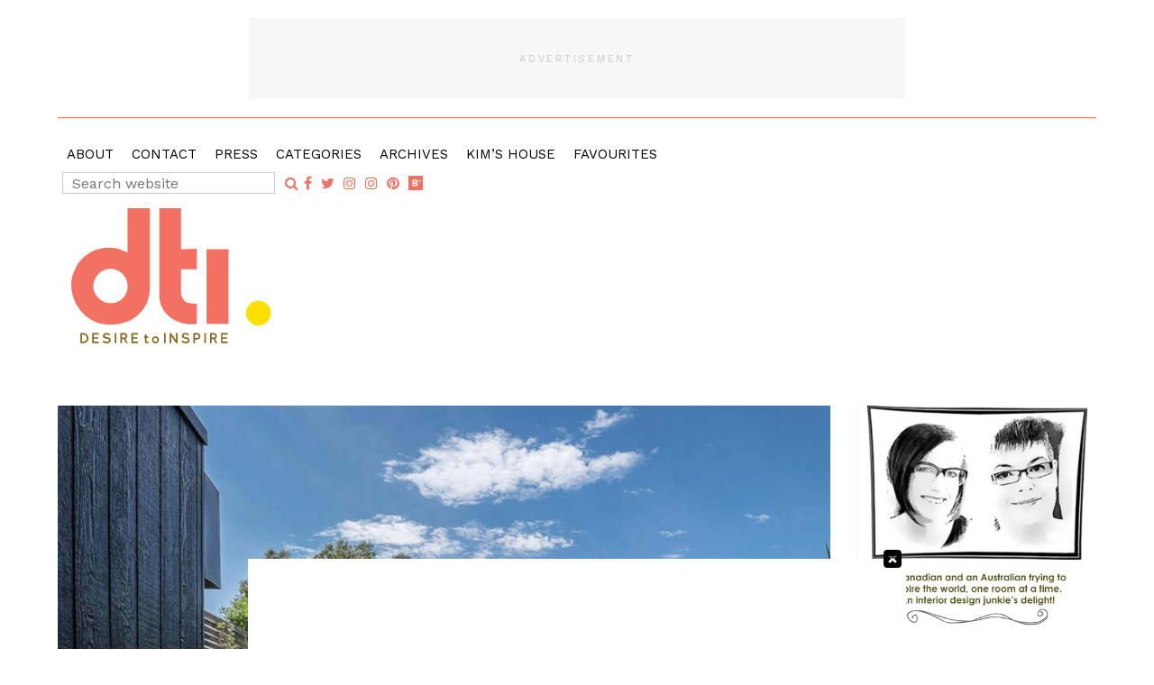

--- FILE ---
content_type: text/html; charset=UTF-8
request_url: https://www.desiretoinspire.net/2020/09/23/a-sophisticated-sun-smart-backyard-pool/
body_size: 15172
content:
<!DOCTYPE html>
<html lang="en">
<head >
<meta charset="UTF-8" />
<meta name="viewport" content="width=device-width, initial-scale=1" />
<title>A sophisticated, sun smart backyard pool</title>
<meta name='robots' content='max-image-preview:large' />

            <script data-no-defer="1" data-ezscrex="false" data-cfasync="false" data-pagespeed-no-defer data-cookieconsent="ignore">
                var ctPublicFunctions = {"_ajax_nonce":"c92fae74ec","_rest_nonce":"5f826cbda9","_ajax_url":"\/wp-admin\/admin-ajax.php","_rest_url":"https:\/\/www.desiretoinspire.net\/wp-json\/","data__cookies_type":"native","data__ajax_type":"admin_ajax","data__bot_detector_enabled":"0","data__frontend_data_log_enabled":1,"cookiePrefix":"","wprocket_detected":false,"host_url":"www.desiretoinspire.net","text__ee_click_to_select":"Click to select the whole data","text__ee_original_email":"The complete one is","text__ee_got_it":"Got it","text__ee_blocked":"Blocked","text__ee_cannot_connect":"Cannot connect","text__ee_cannot_decode":"Can not decode email. Unknown reason","text__ee_email_decoder":"CleanTalk email decoder","text__ee_wait_for_decoding":"The magic is on the way!","text__ee_decoding_process":"Please wait a few seconds while we decode the contact data."}
            </script>
        
            <script data-no-defer="1" data-ezscrex="false" data-cfasync="false" data-pagespeed-no-defer data-cookieconsent="ignore">
                var ctPublic = {"_ajax_nonce":"c92fae74ec","settings__forms__check_internal":"0","settings__forms__check_external":"0","settings__forms__force_protection":0,"settings__forms__search_test":"1","settings__forms__wc_add_to_cart":"0","settings__data__bot_detector_enabled":"0","settings__sfw__anti_crawler":0,"blog_home":"https:\/\/www.desiretoinspire.net\/","pixel__setting":"0","pixel__enabled":false,"pixel__url":null,"data__email_check_before_post":"1","data__email_check_exist_post":"0","data__cookies_type":"native","data__key_is_ok":true,"data__visible_fields_required":true,"wl_brandname":"Anti-Spam by CleanTalk","wl_brandname_short":"CleanTalk","ct_checkjs_key":682206692,"emailEncoderPassKey":"c996551073030ee39ecb2c2f1d22799a","bot_detector_forms_excluded":"W10=","advancedCacheExists":false,"varnishCacheExists":false,"wc_ajax_add_to_cart":false}
            </script>
        
		<link rel="shortcut icon" type="image/x-icon" href="https://www.desiretoinspire.net/wp-content/themes/desiretoinspire/images/favicons/favicon.ico" />
		<link rel="apple-touch-icon" sizes="57x57" href="https://www.desiretoinspire.net/wp-content/themes/desiretoinspire/images/favicons/apple-icon-57x57.png">
		<link rel="apple-touch-icon" sizes="60x60" href="https://www.desiretoinspire.net/wp-content/themes/desiretoinspire/images/favicons/apple-icon-60x60.png">
		<link rel="apple-touch-icon" sizes="72x72" href="https://www.desiretoinspire.net/wp-content/themes/desiretoinspire/images/favicons/apple-icon-72x72.png">
		<link rel="apple-touch-icon" sizes="76x76" href="https://www.desiretoinspire.net/wp-content/themes/desiretoinspire/images/favicons/apple-icon-76x76.png">
		<link rel="apple-touch-icon" sizes="114x114" href="https://www.desiretoinspire.net/wp-content/themes/desiretoinspire/images/favicons/apple-icon-114x114.png">
		<link rel="apple-touch-icon" sizes="120x120" href="https://www.desiretoinspire.net/wp-content/themes/desiretoinspire/images/favicons/apple-icon-120x120.png">
		<link rel="apple-touch-icon" sizes="144x144" href="https://www.desiretoinspire.net/wp-content/themes/desiretoinspire/images/favicons/apple-icon-144x144.png">
		<link rel="apple-touch-icon" sizes="152x152" href="https://www.desiretoinspire.net/wp-content/themes/desiretoinspire/images/favicons/apple-icon-152x152.png">
		<link rel="apple-touch-icon" sizes="180x180" href="https://www.desiretoinspire.net/wp-content/themes/desiretoinspire/images/favicons/apple-icon-180x180.png">
		<link rel="icon" type="image/png" sizes="192x192"  href="https://www.desiretoinspire.net/wp-content/themes/desiretoinspire/images/favicons/android-icon-192x192.png">
		<link rel="icon" type="image/png" sizes="32x32" href="https://www.desiretoinspire.net/wp-content/themes/desiretoinspire/images/favicons/favicon-32x32.png">
		<link rel="icon" type="image/png" sizes="96x96" href="https://www.desiretoinspire.net/wp-content/themes/desiretoinspire/images/favicons/favicon-96x96.png">
		<link rel="icon" type="image/png" sizes="16x16" href="https://www.desiretoinspire.net/wp-content/themes/desiretoinspire/images/favicons/favicon-16x16.png">
		<meta name="msapplication-TileImage" content="https://www.desiretoinspire.net/wp-content/themes/desiretoinspire/images/favicons/ms-icon-144x144.png">
		<meta name="msapplication-TileColor" content="#ffffff">
		<meta name="theme-color" content="#ffffff">
	<link rel='dns-prefetch' href='//cdnjs.cloudflare.com' />
<link rel='dns-prefetch' href='//maxcdn.bootstrapcdn.com' />
<link rel='dns-prefetch' href='//fonts.googleapis.com' />
<link rel="alternate" type="application/rss+xml" title="Desire To Inspire &raquo; Feed" href="https://www.desiretoinspire.net/feed/" />
<link rel="alternate" type="application/rss+xml" title="Desire To Inspire &raquo; Comments Feed" href="https://www.desiretoinspire.net/comments/feed/" />
<link rel="alternate" title="oEmbed (JSON)" type="application/json+oembed" href="https://www.desiretoinspire.net/wp-json/oembed/1.0/embed?url=https%3A%2F%2Fwww.desiretoinspire.net%2F2020%2F09%2F23%2Fa-sophisticated-sun-smart-backyard-pool%2F" />
<link rel="alternate" title="oEmbed (XML)" type="text/xml+oembed" href="https://www.desiretoinspire.net/wp-json/oembed/1.0/embed?url=https%3A%2F%2Fwww.desiretoinspire.net%2F2020%2F09%2F23%2Fa-sophisticated-sun-smart-backyard-pool%2F&#038;format=xml" />
<link rel="canonical" href="https://www.desiretoinspire.net/2020/09/23/a-sophisticated-sun-smart-backyard-pool/" />
<style id='wp-img-auto-sizes-contain-inline-css' type='text/css'>
img:is([sizes=auto i],[sizes^="auto," i]){contain-intrinsic-size:3000px 1500px}
/*# sourceURL=wp-img-auto-sizes-contain-inline-css */
</style>
<link rel='stylesheet' id='jbd-starter-theme-css' href='https://www.desiretoinspire.net/wp-content/themes/desiretoinspire/style.css?ver=1520604897' type='text/css' media='all' />
<style id='wp-emoji-styles-inline-css' type='text/css'>

	img.wp-smiley, img.emoji {
		display: inline !important;
		border: none !important;
		box-shadow: none !important;
		height: 1em !important;
		width: 1em !important;
		margin: 0 0.07em !important;
		vertical-align: -0.1em !important;
		background: none !important;
		padding: 0 !important;
	}
/*# sourceURL=wp-emoji-styles-inline-css */
</style>
<style id='wp-block-library-inline-css' type='text/css'>
:root{--wp-block-synced-color:#7a00df;--wp-block-synced-color--rgb:122,0,223;--wp-bound-block-color:var(--wp-block-synced-color);--wp-editor-canvas-background:#ddd;--wp-admin-theme-color:#007cba;--wp-admin-theme-color--rgb:0,124,186;--wp-admin-theme-color-darker-10:#006ba1;--wp-admin-theme-color-darker-10--rgb:0,107,160.5;--wp-admin-theme-color-darker-20:#005a87;--wp-admin-theme-color-darker-20--rgb:0,90,135;--wp-admin-border-width-focus:2px}@media (min-resolution:192dpi){:root{--wp-admin-border-width-focus:1.5px}}.wp-element-button{cursor:pointer}:root .has-very-light-gray-background-color{background-color:#eee}:root .has-very-dark-gray-background-color{background-color:#313131}:root .has-very-light-gray-color{color:#eee}:root .has-very-dark-gray-color{color:#313131}:root .has-vivid-green-cyan-to-vivid-cyan-blue-gradient-background{background:linear-gradient(135deg,#00d084,#0693e3)}:root .has-purple-crush-gradient-background{background:linear-gradient(135deg,#34e2e4,#4721fb 50%,#ab1dfe)}:root .has-hazy-dawn-gradient-background{background:linear-gradient(135deg,#faaca8,#dad0ec)}:root .has-subdued-olive-gradient-background{background:linear-gradient(135deg,#fafae1,#67a671)}:root .has-atomic-cream-gradient-background{background:linear-gradient(135deg,#fdd79a,#004a59)}:root .has-nightshade-gradient-background{background:linear-gradient(135deg,#330968,#31cdcf)}:root .has-midnight-gradient-background{background:linear-gradient(135deg,#020381,#2874fc)}:root{--wp--preset--font-size--normal:16px;--wp--preset--font-size--huge:42px}.has-regular-font-size{font-size:1em}.has-larger-font-size{font-size:2.625em}.has-normal-font-size{font-size:var(--wp--preset--font-size--normal)}.has-huge-font-size{font-size:var(--wp--preset--font-size--huge)}.has-text-align-center{text-align:center}.has-text-align-left{text-align:left}.has-text-align-right{text-align:right}.has-fit-text{white-space:nowrap!important}#end-resizable-editor-section{display:none}.aligncenter{clear:both}.items-justified-left{justify-content:flex-start}.items-justified-center{justify-content:center}.items-justified-right{justify-content:flex-end}.items-justified-space-between{justify-content:space-between}.screen-reader-text{border:0;clip-path:inset(50%);height:1px;margin:-1px;overflow:hidden;padding:0;position:absolute;width:1px;word-wrap:normal!important}.screen-reader-text:focus{background-color:#ddd;clip-path:none;color:#444;display:block;font-size:1em;height:auto;left:5px;line-height:normal;padding:15px 23px 14px;text-decoration:none;top:5px;width:auto;z-index:100000}html :where(.has-border-color){border-style:solid}html :where([style*=border-top-color]){border-top-style:solid}html :where([style*=border-right-color]){border-right-style:solid}html :where([style*=border-bottom-color]){border-bottom-style:solid}html :where([style*=border-left-color]){border-left-style:solid}html :where([style*=border-width]){border-style:solid}html :where([style*=border-top-width]){border-top-style:solid}html :where([style*=border-right-width]){border-right-style:solid}html :where([style*=border-bottom-width]){border-bottom-style:solid}html :where([style*=border-left-width]){border-left-style:solid}html :where(img[class*=wp-image-]){height:auto;max-width:100%}:where(figure){margin:0 0 1em}html :where(.is-position-sticky){--wp-admin--admin-bar--position-offset:var(--wp-admin--admin-bar--height,0px)}@media screen and (max-width:600px){html :where(.is-position-sticky){--wp-admin--admin-bar--position-offset:0px}}

/*# sourceURL=wp-block-library-inline-css */
</style><style id='wp-block-gallery-inline-css' type='text/css'>
.blocks-gallery-grid:not(.has-nested-images),.wp-block-gallery:not(.has-nested-images){display:flex;flex-wrap:wrap;list-style-type:none;margin:0;padding:0}.blocks-gallery-grid:not(.has-nested-images) .blocks-gallery-image,.blocks-gallery-grid:not(.has-nested-images) .blocks-gallery-item,.wp-block-gallery:not(.has-nested-images) .blocks-gallery-image,.wp-block-gallery:not(.has-nested-images) .blocks-gallery-item{display:flex;flex-direction:column;flex-grow:1;justify-content:center;margin:0 1em 1em 0;position:relative;width:calc(50% - 1em)}.blocks-gallery-grid:not(.has-nested-images) .blocks-gallery-image:nth-of-type(2n),.blocks-gallery-grid:not(.has-nested-images) .blocks-gallery-item:nth-of-type(2n),.wp-block-gallery:not(.has-nested-images) .blocks-gallery-image:nth-of-type(2n),.wp-block-gallery:not(.has-nested-images) .blocks-gallery-item:nth-of-type(2n){margin-right:0}.blocks-gallery-grid:not(.has-nested-images) .blocks-gallery-image figure,.blocks-gallery-grid:not(.has-nested-images) .blocks-gallery-item figure,.wp-block-gallery:not(.has-nested-images) .blocks-gallery-image figure,.wp-block-gallery:not(.has-nested-images) .blocks-gallery-item figure{align-items:flex-end;display:flex;height:100%;justify-content:flex-start;margin:0}.blocks-gallery-grid:not(.has-nested-images) .blocks-gallery-image img,.blocks-gallery-grid:not(.has-nested-images) .blocks-gallery-item img,.wp-block-gallery:not(.has-nested-images) .blocks-gallery-image img,.wp-block-gallery:not(.has-nested-images) .blocks-gallery-item img{display:block;height:auto;max-width:100%;width:auto}.blocks-gallery-grid:not(.has-nested-images) .blocks-gallery-image figcaption,.blocks-gallery-grid:not(.has-nested-images) .blocks-gallery-item figcaption,.wp-block-gallery:not(.has-nested-images) .blocks-gallery-image figcaption,.wp-block-gallery:not(.has-nested-images) .blocks-gallery-item figcaption{background:linear-gradient(0deg,#000000b3,#0000004d 70%,#0000);bottom:0;box-sizing:border-box;color:#fff;font-size:.8em;margin:0;max-height:100%;overflow:auto;padding:3em .77em .7em;position:absolute;text-align:center;width:100%;z-index:2}.blocks-gallery-grid:not(.has-nested-images) .blocks-gallery-image figcaption img,.blocks-gallery-grid:not(.has-nested-images) .blocks-gallery-item figcaption img,.wp-block-gallery:not(.has-nested-images) .blocks-gallery-image figcaption img,.wp-block-gallery:not(.has-nested-images) .blocks-gallery-item figcaption img{display:inline}.blocks-gallery-grid:not(.has-nested-images) figcaption,.wp-block-gallery:not(.has-nested-images) figcaption{flex-grow:1}.blocks-gallery-grid:not(.has-nested-images).is-cropped .blocks-gallery-image a,.blocks-gallery-grid:not(.has-nested-images).is-cropped .blocks-gallery-image img,.blocks-gallery-grid:not(.has-nested-images).is-cropped .blocks-gallery-item a,.blocks-gallery-grid:not(.has-nested-images).is-cropped .blocks-gallery-item img,.wp-block-gallery:not(.has-nested-images).is-cropped .blocks-gallery-image a,.wp-block-gallery:not(.has-nested-images).is-cropped .blocks-gallery-image img,.wp-block-gallery:not(.has-nested-images).is-cropped .blocks-gallery-item a,.wp-block-gallery:not(.has-nested-images).is-cropped .blocks-gallery-item img{flex:1;height:100%;object-fit:cover;width:100%}.blocks-gallery-grid:not(.has-nested-images).columns-1 .blocks-gallery-image,.blocks-gallery-grid:not(.has-nested-images).columns-1 .blocks-gallery-item,.wp-block-gallery:not(.has-nested-images).columns-1 .blocks-gallery-image,.wp-block-gallery:not(.has-nested-images).columns-1 .blocks-gallery-item{margin-right:0;width:100%}@media (min-width:600px){.blocks-gallery-grid:not(.has-nested-images).columns-3 .blocks-gallery-image,.blocks-gallery-grid:not(.has-nested-images).columns-3 .blocks-gallery-item,.wp-block-gallery:not(.has-nested-images).columns-3 .blocks-gallery-image,.wp-block-gallery:not(.has-nested-images).columns-3 .blocks-gallery-item{margin-right:1em;width:calc(33.33333% - .66667em)}.blocks-gallery-grid:not(.has-nested-images).columns-4 .blocks-gallery-image,.blocks-gallery-grid:not(.has-nested-images).columns-4 .blocks-gallery-item,.wp-block-gallery:not(.has-nested-images).columns-4 .blocks-gallery-image,.wp-block-gallery:not(.has-nested-images).columns-4 .blocks-gallery-item{margin-right:1em;width:calc(25% - .75em)}.blocks-gallery-grid:not(.has-nested-images).columns-5 .blocks-gallery-image,.blocks-gallery-grid:not(.has-nested-images).columns-5 .blocks-gallery-item,.wp-block-gallery:not(.has-nested-images).columns-5 .blocks-gallery-image,.wp-block-gallery:not(.has-nested-images).columns-5 .blocks-gallery-item{margin-right:1em;width:calc(20% - .8em)}.blocks-gallery-grid:not(.has-nested-images).columns-6 .blocks-gallery-image,.blocks-gallery-grid:not(.has-nested-images).columns-6 .blocks-gallery-item,.wp-block-gallery:not(.has-nested-images).columns-6 .blocks-gallery-image,.wp-block-gallery:not(.has-nested-images).columns-6 .blocks-gallery-item{margin-right:1em;width:calc(16.66667% - .83333em)}.blocks-gallery-grid:not(.has-nested-images).columns-7 .blocks-gallery-image,.blocks-gallery-grid:not(.has-nested-images).columns-7 .blocks-gallery-item,.wp-block-gallery:not(.has-nested-images).columns-7 .blocks-gallery-image,.wp-block-gallery:not(.has-nested-images).columns-7 .blocks-gallery-item{margin-right:1em;width:calc(14.28571% - .85714em)}.blocks-gallery-grid:not(.has-nested-images).columns-8 .blocks-gallery-image,.blocks-gallery-grid:not(.has-nested-images).columns-8 .blocks-gallery-item,.wp-block-gallery:not(.has-nested-images).columns-8 .blocks-gallery-image,.wp-block-gallery:not(.has-nested-images).columns-8 .blocks-gallery-item{margin-right:1em;width:calc(12.5% - .875em)}.blocks-gallery-grid:not(.has-nested-images).columns-1 .blocks-gallery-image:nth-of-type(1n),.blocks-gallery-grid:not(.has-nested-images).columns-1 .blocks-gallery-item:nth-of-type(1n),.blocks-gallery-grid:not(.has-nested-images).columns-2 .blocks-gallery-image:nth-of-type(2n),.blocks-gallery-grid:not(.has-nested-images).columns-2 .blocks-gallery-item:nth-of-type(2n),.blocks-gallery-grid:not(.has-nested-images).columns-3 .blocks-gallery-image:nth-of-type(3n),.blocks-gallery-grid:not(.has-nested-images).columns-3 .blocks-gallery-item:nth-of-type(3n),.blocks-gallery-grid:not(.has-nested-images).columns-4 .blocks-gallery-image:nth-of-type(4n),.blocks-gallery-grid:not(.has-nested-images).columns-4 .blocks-gallery-item:nth-of-type(4n),.blocks-gallery-grid:not(.has-nested-images).columns-5 .blocks-gallery-image:nth-of-type(5n),.blocks-gallery-grid:not(.has-nested-images).columns-5 .blocks-gallery-item:nth-of-type(5n),.blocks-gallery-grid:not(.has-nested-images).columns-6 .blocks-gallery-image:nth-of-type(6n),.blocks-gallery-grid:not(.has-nested-images).columns-6 .blocks-gallery-item:nth-of-type(6n),.blocks-gallery-grid:not(.has-nested-images).columns-7 .blocks-gallery-image:nth-of-type(7n),.blocks-gallery-grid:not(.has-nested-images).columns-7 .blocks-gallery-item:nth-of-type(7n),.blocks-gallery-grid:not(.has-nested-images).columns-8 .blocks-gallery-image:nth-of-type(8n),.blocks-gallery-grid:not(.has-nested-images).columns-8 .blocks-gallery-item:nth-of-type(8n),.wp-block-gallery:not(.has-nested-images).columns-1 .blocks-gallery-image:nth-of-type(1n),.wp-block-gallery:not(.has-nested-images).columns-1 .blocks-gallery-item:nth-of-type(1n),.wp-block-gallery:not(.has-nested-images).columns-2 .blocks-gallery-image:nth-of-type(2n),.wp-block-gallery:not(.has-nested-images).columns-2 .blocks-gallery-item:nth-of-type(2n),.wp-block-gallery:not(.has-nested-images).columns-3 .blocks-gallery-image:nth-of-type(3n),.wp-block-gallery:not(.has-nested-images).columns-3 .blocks-gallery-item:nth-of-type(3n),.wp-block-gallery:not(.has-nested-images).columns-4 .blocks-gallery-image:nth-of-type(4n),.wp-block-gallery:not(.has-nested-images).columns-4 .blocks-gallery-item:nth-of-type(4n),.wp-block-gallery:not(.has-nested-images).columns-5 .blocks-gallery-image:nth-of-type(5n),.wp-block-gallery:not(.has-nested-images).columns-5 .blocks-gallery-item:nth-of-type(5n),.wp-block-gallery:not(.has-nested-images).columns-6 .blocks-gallery-image:nth-of-type(6n),.wp-block-gallery:not(.has-nested-images).columns-6 .blocks-gallery-item:nth-of-type(6n),.wp-block-gallery:not(.has-nested-images).columns-7 .blocks-gallery-image:nth-of-type(7n),.wp-block-gallery:not(.has-nested-images).columns-7 .blocks-gallery-item:nth-of-type(7n),.wp-block-gallery:not(.has-nested-images).columns-8 .blocks-gallery-image:nth-of-type(8n),.wp-block-gallery:not(.has-nested-images).columns-8 .blocks-gallery-item:nth-of-type(8n){margin-right:0}}.blocks-gallery-grid:not(.has-nested-images) .blocks-gallery-image:last-child,.blocks-gallery-grid:not(.has-nested-images) .blocks-gallery-item:last-child,.wp-block-gallery:not(.has-nested-images) .blocks-gallery-image:last-child,.wp-block-gallery:not(.has-nested-images) .blocks-gallery-item:last-child{margin-right:0}.blocks-gallery-grid:not(.has-nested-images).alignleft,.blocks-gallery-grid:not(.has-nested-images).alignright,.wp-block-gallery:not(.has-nested-images).alignleft,.wp-block-gallery:not(.has-nested-images).alignright{max-width:420px;width:100%}.blocks-gallery-grid:not(.has-nested-images).aligncenter .blocks-gallery-item figure,.wp-block-gallery:not(.has-nested-images).aligncenter .blocks-gallery-item figure{justify-content:center}.wp-block-gallery:not(.is-cropped) .blocks-gallery-item{align-self:flex-start}figure.wp-block-gallery.has-nested-images{align-items:normal}.wp-block-gallery.has-nested-images figure.wp-block-image:not(#individual-image){margin:0;width:calc(50% - var(--wp--style--unstable-gallery-gap, 16px)/2)}.wp-block-gallery.has-nested-images figure.wp-block-image{box-sizing:border-box;display:flex;flex-direction:column;flex-grow:1;justify-content:center;max-width:100%;position:relative}.wp-block-gallery.has-nested-images figure.wp-block-image>a,.wp-block-gallery.has-nested-images figure.wp-block-image>div{flex-direction:column;flex-grow:1;margin:0}.wp-block-gallery.has-nested-images figure.wp-block-image img{display:block;height:auto;max-width:100%!important;width:auto}.wp-block-gallery.has-nested-images figure.wp-block-image figcaption,.wp-block-gallery.has-nested-images figure.wp-block-image:has(figcaption):before{bottom:0;left:0;max-height:100%;position:absolute;right:0}.wp-block-gallery.has-nested-images figure.wp-block-image:has(figcaption):before{backdrop-filter:blur(3px);content:"";height:100%;-webkit-mask-image:linear-gradient(0deg,#000 20%,#0000);mask-image:linear-gradient(0deg,#000 20%,#0000);max-height:40%;pointer-events:none}.wp-block-gallery.has-nested-images figure.wp-block-image figcaption{box-sizing:border-box;color:#fff;font-size:13px;margin:0;overflow:auto;padding:1em;text-align:center;text-shadow:0 0 1.5px #000}.wp-block-gallery.has-nested-images figure.wp-block-image figcaption::-webkit-scrollbar{height:12px;width:12px}.wp-block-gallery.has-nested-images figure.wp-block-image figcaption::-webkit-scrollbar-track{background-color:initial}.wp-block-gallery.has-nested-images figure.wp-block-image figcaption::-webkit-scrollbar-thumb{background-clip:padding-box;background-color:initial;border:3px solid #0000;border-radius:8px}.wp-block-gallery.has-nested-images figure.wp-block-image figcaption:focus-within::-webkit-scrollbar-thumb,.wp-block-gallery.has-nested-images figure.wp-block-image figcaption:focus::-webkit-scrollbar-thumb,.wp-block-gallery.has-nested-images figure.wp-block-image figcaption:hover::-webkit-scrollbar-thumb{background-color:#fffc}.wp-block-gallery.has-nested-images figure.wp-block-image figcaption{scrollbar-color:#0000 #0000;scrollbar-gutter:stable both-edges;scrollbar-width:thin}.wp-block-gallery.has-nested-images figure.wp-block-image figcaption:focus,.wp-block-gallery.has-nested-images figure.wp-block-image figcaption:focus-within,.wp-block-gallery.has-nested-images figure.wp-block-image figcaption:hover{scrollbar-color:#fffc #0000}.wp-block-gallery.has-nested-images figure.wp-block-image figcaption{will-change:transform}@media (hover:none){.wp-block-gallery.has-nested-images figure.wp-block-image figcaption{scrollbar-color:#fffc #0000}}.wp-block-gallery.has-nested-images figure.wp-block-image figcaption{background:linear-gradient(0deg,#0006,#0000)}.wp-block-gallery.has-nested-images figure.wp-block-image figcaption img{display:inline}.wp-block-gallery.has-nested-images figure.wp-block-image figcaption a{color:inherit}.wp-block-gallery.has-nested-images figure.wp-block-image.has-custom-border img{box-sizing:border-box}.wp-block-gallery.has-nested-images figure.wp-block-image.has-custom-border>a,.wp-block-gallery.has-nested-images figure.wp-block-image.has-custom-border>div,.wp-block-gallery.has-nested-images figure.wp-block-image.is-style-rounded>a,.wp-block-gallery.has-nested-images figure.wp-block-image.is-style-rounded>div{flex:1 1 auto}.wp-block-gallery.has-nested-images figure.wp-block-image.has-custom-border figcaption,.wp-block-gallery.has-nested-images figure.wp-block-image.is-style-rounded figcaption{background:none;color:inherit;flex:initial;margin:0;padding:10px 10px 9px;position:relative;text-shadow:none}.wp-block-gallery.has-nested-images figure.wp-block-image.has-custom-border:before,.wp-block-gallery.has-nested-images figure.wp-block-image.is-style-rounded:before{content:none}.wp-block-gallery.has-nested-images figcaption{flex-basis:100%;flex-grow:1;text-align:center}.wp-block-gallery.has-nested-images:not(.is-cropped) figure.wp-block-image:not(#individual-image){margin-bottom:auto;margin-top:0}.wp-block-gallery.has-nested-images.is-cropped figure.wp-block-image:not(#individual-image){align-self:inherit}.wp-block-gallery.has-nested-images.is-cropped figure.wp-block-image:not(#individual-image)>a,.wp-block-gallery.has-nested-images.is-cropped figure.wp-block-image:not(#individual-image)>div:not(.components-drop-zone){display:flex}.wp-block-gallery.has-nested-images.is-cropped figure.wp-block-image:not(#individual-image) a,.wp-block-gallery.has-nested-images.is-cropped figure.wp-block-image:not(#individual-image) img{flex:1 0 0%;height:100%;object-fit:cover;width:100%}.wp-block-gallery.has-nested-images.columns-1 figure.wp-block-image:not(#individual-image){width:100%}@media (min-width:600px){.wp-block-gallery.has-nested-images.columns-3 figure.wp-block-image:not(#individual-image){width:calc(33.33333% - var(--wp--style--unstable-gallery-gap, 16px)*.66667)}.wp-block-gallery.has-nested-images.columns-4 figure.wp-block-image:not(#individual-image){width:calc(25% - var(--wp--style--unstable-gallery-gap, 16px)*.75)}.wp-block-gallery.has-nested-images.columns-5 figure.wp-block-image:not(#individual-image){width:calc(20% - var(--wp--style--unstable-gallery-gap, 16px)*.8)}.wp-block-gallery.has-nested-images.columns-6 figure.wp-block-image:not(#individual-image){width:calc(16.66667% - var(--wp--style--unstable-gallery-gap, 16px)*.83333)}.wp-block-gallery.has-nested-images.columns-7 figure.wp-block-image:not(#individual-image){width:calc(14.28571% - var(--wp--style--unstable-gallery-gap, 16px)*.85714)}.wp-block-gallery.has-nested-images.columns-8 figure.wp-block-image:not(#individual-image){width:calc(12.5% - var(--wp--style--unstable-gallery-gap, 16px)*.875)}.wp-block-gallery.has-nested-images.columns-default figure.wp-block-image:not(#individual-image){width:calc(33.33% - var(--wp--style--unstable-gallery-gap, 16px)*.66667)}.wp-block-gallery.has-nested-images.columns-default figure.wp-block-image:not(#individual-image):first-child:nth-last-child(2),.wp-block-gallery.has-nested-images.columns-default figure.wp-block-image:not(#individual-image):first-child:nth-last-child(2)~figure.wp-block-image:not(#individual-image){width:calc(50% - var(--wp--style--unstable-gallery-gap, 16px)*.5)}.wp-block-gallery.has-nested-images.columns-default figure.wp-block-image:not(#individual-image):first-child:last-child{width:100%}}.wp-block-gallery.has-nested-images.alignleft,.wp-block-gallery.has-nested-images.alignright{max-width:420px;width:100%}.wp-block-gallery.has-nested-images.aligncenter{justify-content:center}
/*# sourceURL=https://www.desiretoinspire.net/wp-includes/blocks/gallery/style.min.css */
</style>
<style id='global-styles-inline-css' type='text/css'>
:root{--wp--preset--aspect-ratio--square: 1;--wp--preset--aspect-ratio--4-3: 4/3;--wp--preset--aspect-ratio--3-4: 3/4;--wp--preset--aspect-ratio--3-2: 3/2;--wp--preset--aspect-ratio--2-3: 2/3;--wp--preset--aspect-ratio--16-9: 16/9;--wp--preset--aspect-ratio--9-16: 9/16;--wp--preset--color--black: #000000;--wp--preset--color--cyan-bluish-gray: #abb8c3;--wp--preset--color--white: #ffffff;--wp--preset--color--pale-pink: #f78da7;--wp--preset--color--vivid-red: #cf2e2e;--wp--preset--color--luminous-vivid-orange: #ff6900;--wp--preset--color--luminous-vivid-amber: #fcb900;--wp--preset--color--light-green-cyan: #7bdcb5;--wp--preset--color--vivid-green-cyan: #00d084;--wp--preset--color--pale-cyan-blue: #8ed1fc;--wp--preset--color--vivid-cyan-blue: #0693e3;--wp--preset--color--vivid-purple: #9b51e0;--wp--preset--gradient--vivid-cyan-blue-to-vivid-purple: linear-gradient(135deg,rgb(6,147,227) 0%,rgb(155,81,224) 100%);--wp--preset--gradient--light-green-cyan-to-vivid-green-cyan: linear-gradient(135deg,rgb(122,220,180) 0%,rgb(0,208,130) 100%);--wp--preset--gradient--luminous-vivid-amber-to-luminous-vivid-orange: linear-gradient(135deg,rgb(252,185,0) 0%,rgb(255,105,0) 100%);--wp--preset--gradient--luminous-vivid-orange-to-vivid-red: linear-gradient(135deg,rgb(255,105,0) 0%,rgb(207,46,46) 100%);--wp--preset--gradient--very-light-gray-to-cyan-bluish-gray: linear-gradient(135deg,rgb(238,238,238) 0%,rgb(169,184,195) 100%);--wp--preset--gradient--cool-to-warm-spectrum: linear-gradient(135deg,rgb(74,234,220) 0%,rgb(151,120,209) 20%,rgb(207,42,186) 40%,rgb(238,44,130) 60%,rgb(251,105,98) 80%,rgb(254,248,76) 100%);--wp--preset--gradient--blush-light-purple: linear-gradient(135deg,rgb(255,206,236) 0%,rgb(152,150,240) 100%);--wp--preset--gradient--blush-bordeaux: linear-gradient(135deg,rgb(254,205,165) 0%,rgb(254,45,45) 50%,rgb(107,0,62) 100%);--wp--preset--gradient--luminous-dusk: linear-gradient(135deg,rgb(255,203,112) 0%,rgb(199,81,192) 50%,rgb(65,88,208) 100%);--wp--preset--gradient--pale-ocean: linear-gradient(135deg,rgb(255,245,203) 0%,rgb(182,227,212) 50%,rgb(51,167,181) 100%);--wp--preset--gradient--electric-grass: linear-gradient(135deg,rgb(202,248,128) 0%,rgb(113,206,126) 100%);--wp--preset--gradient--midnight: linear-gradient(135deg,rgb(2,3,129) 0%,rgb(40,116,252) 100%);--wp--preset--font-size--small: 13px;--wp--preset--font-size--medium: 20px;--wp--preset--font-size--large: 36px;--wp--preset--font-size--x-large: 42px;--wp--preset--spacing--20: 0.44rem;--wp--preset--spacing--30: 0.67rem;--wp--preset--spacing--40: 1rem;--wp--preset--spacing--50: 1.5rem;--wp--preset--spacing--60: 2.25rem;--wp--preset--spacing--70: 3.38rem;--wp--preset--spacing--80: 5.06rem;--wp--preset--shadow--natural: 6px 6px 9px rgba(0, 0, 0, 0.2);--wp--preset--shadow--deep: 12px 12px 50px rgba(0, 0, 0, 0.4);--wp--preset--shadow--sharp: 6px 6px 0px rgba(0, 0, 0, 0.2);--wp--preset--shadow--outlined: 6px 6px 0px -3px rgb(255, 255, 255), 6px 6px rgb(0, 0, 0);--wp--preset--shadow--crisp: 6px 6px 0px rgb(0, 0, 0);}:where(.is-layout-flex){gap: 0.5em;}:where(.is-layout-grid){gap: 0.5em;}body .is-layout-flex{display: flex;}.is-layout-flex{flex-wrap: wrap;align-items: center;}.is-layout-flex > :is(*, div){margin: 0;}body .is-layout-grid{display: grid;}.is-layout-grid > :is(*, div){margin: 0;}:where(.wp-block-columns.is-layout-flex){gap: 2em;}:where(.wp-block-columns.is-layout-grid){gap: 2em;}:where(.wp-block-post-template.is-layout-flex){gap: 1.25em;}:where(.wp-block-post-template.is-layout-grid){gap: 1.25em;}.has-black-color{color: var(--wp--preset--color--black) !important;}.has-cyan-bluish-gray-color{color: var(--wp--preset--color--cyan-bluish-gray) !important;}.has-white-color{color: var(--wp--preset--color--white) !important;}.has-pale-pink-color{color: var(--wp--preset--color--pale-pink) !important;}.has-vivid-red-color{color: var(--wp--preset--color--vivid-red) !important;}.has-luminous-vivid-orange-color{color: var(--wp--preset--color--luminous-vivid-orange) !important;}.has-luminous-vivid-amber-color{color: var(--wp--preset--color--luminous-vivid-amber) !important;}.has-light-green-cyan-color{color: var(--wp--preset--color--light-green-cyan) !important;}.has-vivid-green-cyan-color{color: var(--wp--preset--color--vivid-green-cyan) !important;}.has-pale-cyan-blue-color{color: var(--wp--preset--color--pale-cyan-blue) !important;}.has-vivid-cyan-blue-color{color: var(--wp--preset--color--vivid-cyan-blue) !important;}.has-vivid-purple-color{color: var(--wp--preset--color--vivid-purple) !important;}.has-black-background-color{background-color: var(--wp--preset--color--black) !important;}.has-cyan-bluish-gray-background-color{background-color: var(--wp--preset--color--cyan-bluish-gray) !important;}.has-white-background-color{background-color: var(--wp--preset--color--white) !important;}.has-pale-pink-background-color{background-color: var(--wp--preset--color--pale-pink) !important;}.has-vivid-red-background-color{background-color: var(--wp--preset--color--vivid-red) !important;}.has-luminous-vivid-orange-background-color{background-color: var(--wp--preset--color--luminous-vivid-orange) !important;}.has-luminous-vivid-amber-background-color{background-color: var(--wp--preset--color--luminous-vivid-amber) !important;}.has-light-green-cyan-background-color{background-color: var(--wp--preset--color--light-green-cyan) !important;}.has-vivid-green-cyan-background-color{background-color: var(--wp--preset--color--vivid-green-cyan) !important;}.has-pale-cyan-blue-background-color{background-color: var(--wp--preset--color--pale-cyan-blue) !important;}.has-vivid-cyan-blue-background-color{background-color: var(--wp--preset--color--vivid-cyan-blue) !important;}.has-vivid-purple-background-color{background-color: var(--wp--preset--color--vivid-purple) !important;}.has-black-border-color{border-color: var(--wp--preset--color--black) !important;}.has-cyan-bluish-gray-border-color{border-color: var(--wp--preset--color--cyan-bluish-gray) !important;}.has-white-border-color{border-color: var(--wp--preset--color--white) !important;}.has-pale-pink-border-color{border-color: var(--wp--preset--color--pale-pink) !important;}.has-vivid-red-border-color{border-color: var(--wp--preset--color--vivid-red) !important;}.has-luminous-vivid-orange-border-color{border-color: var(--wp--preset--color--luminous-vivid-orange) !important;}.has-luminous-vivid-amber-border-color{border-color: var(--wp--preset--color--luminous-vivid-amber) !important;}.has-light-green-cyan-border-color{border-color: var(--wp--preset--color--light-green-cyan) !important;}.has-vivid-green-cyan-border-color{border-color: var(--wp--preset--color--vivid-green-cyan) !important;}.has-pale-cyan-blue-border-color{border-color: var(--wp--preset--color--pale-cyan-blue) !important;}.has-vivid-cyan-blue-border-color{border-color: var(--wp--preset--color--vivid-cyan-blue) !important;}.has-vivid-purple-border-color{border-color: var(--wp--preset--color--vivid-purple) !important;}.has-vivid-cyan-blue-to-vivid-purple-gradient-background{background: var(--wp--preset--gradient--vivid-cyan-blue-to-vivid-purple) !important;}.has-light-green-cyan-to-vivid-green-cyan-gradient-background{background: var(--wp--preset--gradient--light-green-cyan-to-vivid-green-cyan) !important;}.has-luminous-vivid-amber-to-luminous-vivid-orange-gradient-background{background: var(--wp--preset--gradient--luminous-vivid-amber-to-luminous-vivid-orange) !important;}.has-luminous-vivid-orange-to-vivid-red-gradient-background{background: var(--wp--preset--gradient--luminous-vivid-orange-to-vivid-red) !important;}.has-very-light-gray-to-cyan-bluish-gray-gradient-background{background: var(--wp--preset--gradient--very-light-gray-to-cyan-bluish-gray) !important;}.has-cool-to-warm-spectrum-gradient-background{background: var(--wp--preset--gradient--cool-to-warm-spectrum) !important;}.has-blush-light-purple-gradient-background{background: var(--wp--preset--gradient--blush-light-purple) !important;}.has-blush-bordeaux-gradient-background{background: var(--wp--preset--gradient--blush-bordeaux) !important;}.has-luminous-dusk-gradient-background{background: var(--wp--preset--gradient--luminous-dusk) !important;}.has-pale-ocean-gradient-background{background: var(--wp--preset--gradient--pale-ocean) !important;}.has-electric-grass-gradient-background{background: var(--wp--preset--gradient--electric-grass) !important;}.has-midnight-gradient-background{background: var(--wp--preset--gradient--midnight) !important;}.has-small-font-size{font-size: var(--wp--preset--font-size--small) !important;}.has-medium-font-size{font-size: var(--wp--preset--font-size--medium) !important;}.has-large-font-size{font-size: var(--wp--preset--font-size--large) !important;}.has-x-large-font-size{font-size: var(--wp--preset--font-size--x-large) !important;}
/*# sourceURL=global-styles-inline-css */
</style>
<style id='core-block-supports-inline-css' type='text/css'>
.wp-block-gallery.wp-block-gallery-1{--wp--style--unstable-gallery-gap:var( --wp--style--gallery-gap-default, var( --gallery-block--gutter-size, var( --wp--style--block-gap, 0.5em ) ) );gap:var( --wp--style--gallery-gap-default, var( --gallery-block--gutter-size, var( --wp--style--block-gap, 0.5em ) ) );}.wp-block-gallery.wp-block-gallery-2{--wp--style--unstable-gallery-gap:var( --wp--style--gallery-gap-default, var( --gallery-block--gutter-size, var( --wp--style--block-gap, 0.5em ) ) );gap:var( --wp--style--gallery-gap-default, var( --gallery-block--gutter-size, var( --wp--style--block-gap, 0.5em ) ) );}.wp-block-gallery.wp-block-gallery-3{--wp--style--unstable-gallery-gap:var( --wp--style--gallery-gap-default, var( --gallery-block--gutter-size, var( --wp--style--block-gap, 0.5em ) ) );gap:var( --wp--style--gallery-gap-default, var( --gallery-block--gutter-size, var( --wp--style--block-gap, 0.5em ) ) );}.wp-block-gallery.wp-block-gallery-4{--wp--style--unstable-gallery-gap:var( --wp--style--gallery-gap-default, var( --gallery-block--gutter-size, var( --wp--style--block-gap, 0.5em ) ) );gap:var( --wp--style--gallery-gap-default, var( --gallery-block--gutter-size, var( --wp--style--block-gap, 0.5em ) ) );}
/*# sourceURL=core-block-supports-inline-css */
</style>

<style id='classic-theme-styles-inline-css' type='text/css'>
/*! This file is auto-generated */
.wp-block-button__link{color:#fff;background-color:#32373c;border-radius:9999px;box-shadow:none;text-decoration:none;padding:calc(.667em + 2px) calc(1.333em + 2px);font-size:1.125em}.wp-block-file__button{background:#32373c;color:#fff;text-decoration:none}
/*# sourceURL=/wp-includes/css/classic-themes.min.css */
</style>
<link rel='stylesheet' id='categories-images-styles-css' href='https://www.desiretoinspire.net/wp-content/plugins/categories-images/assets/css/zci-styles.css?ver=3.3.1' type='text/css' media='all' />
<link rel='stylesheet' id='cleantalk-public-css-css' href='https://www.desiretoinspire.net/wp-content/plugins/cleantalk-spam-protect/css/cleantalk-public.min.css?ver=6.70.1_1766404818' type='text/css' media='all' />
<link rel='stylesheet' id='cleantalk-email-decoder-css-css' href='https://www.desiretoinspire.net/wp-content/plugins/cleantalk-spam-protect/css/cleantalk-email-decoder.min.css?ver=6.70.1_1766404818' type='text/css' media='all' />
<link rel='stylesheet' id='contact-form-7-css' href='https://www.desiretoinspire.net/wp-content/plugins/contact-form-7/includes/css/styles.css?ver=6.0.6' type='text/css' media='all' />
<link rel='stylesheet' id='googlefonts-css' href='https://fonts.googleapis.com/css?family=Work+Sans:500|Work+Sans:400|Work+Sans:400&subset=latin' type='text/css' media='all' />
<link rel='stylesheet' id='bootstrap_css-css' href='https://maxcdn.bootstrapcdn.com/bootstrap/3.3.5/css/bootstrap.min.css?ver=3.3.5' type='text/css' media='all' />
<link rel='stylesheet' id='fontAwesome-css' href='https://maxcdn.bootstrapcdn.com/font-awesome/4.6.3/css/font-awesome.min.css?ver=4.6.3' type='text/css' media='all' />
<link rel='stylesheet' id='jquery_ui_css-css' href='https://cdnjs.cloudflare.com/ajax/libs/jqueryui/1.12.1/jquery-ui.min.css?ver=1.12.1' type='text/css' media='all' />
<link rel='stylesheet' id='backtotop_css-css' href='https://www.desiretoinspire.net/wp-content/themes/desiretoinspire/plugins/backtotop/back-to-top.css?ver=1.1' type='text/css' media='all' />
<link rel='stylesheet' id='styleCss-css' href='https://www.desiretoinspire.net/wp-content/themes/desiretoinspire/css/style.css?ver=1520604897' type='text/css' media='all' />
<link rel='stylesheet' id='wp-featherlight-css' href='https://www.desiretoinspire.net/wp-content/plugins/wp-featherlight/css/wp-featherlight.min.css?ver=1.3.4' type='text/css' media='all' />
<script type="text/javascript" src="https://www.desiretoinspire.net/wp-content/plugins/cleantalk-spam-protect/js/apbct-public-bundle_gathering.min.js?ver=6.70.1_1766404818" id="apbct-public-bundle_gathering.min-js-js"></script>
<script type="text/javascript" src="https://cdnjs.cloudflare.com/ajax/libs/jquery/3.2.1/jquery.min.js?ver=3.2.1" id="jquery-js"></script>
<script type="text/javascript" src="https://cdnjs.cloudflare.com/ajax/libs/jqueryui/1.12.1/jquery-ui.min.js?ver=1.12.1" id="jquery_ui-js"></script>
<script type="text/javascript" src="https://maxcdn.bootstrapcdn.com/bootstrap/3.3.5/js/bootstrap.min.js?ver=3.3.5" id="bootstrap_js-js"></script>
<script type="text/javascript" src="https://www.desiretoinspire.net/wp-content/themes/desiretoinspire/plugins/bootstrap_navbar/jquery.bootstrap-autohidingnavbar.min.js?ver=1.0.4" id="bootstrapAutohideNav_js-js"></script>
<script type="text/javascript" src="https://cdnjs.cloudflare.com/ajax/libs/snap.svg/0.5.1/snap.svg-min.js?ver=6.9" id="snap_svg-js"></script>
<script type="text/javascript" src="https://www.desiretoinspire.net/wp-content/themes/desiretoinspire/plugins/backtotop/back-to-top.js?ver=1.1" id="backtotop_js-js"></script>
<script type="text/javascript" src="https://www.desiretoinspire.net/wp-content/themes/desiretoinspire/js/global.js?ver=1.0.0" id="global_js-js"></script>
<link rel="https://api.w.org/" href="https://www.desiretoinspire.net/wp-json/" /><link rel="alternate" title="JSON" type="application/json" href="https://www.desiretoinspire.net/wp-json/wp/v2/posts/127693" /><link rel="EditURI" type="application/rsd+xml" title="RSD" href="https://www.desiretoinspire.net/xmlrpc.php?rsd" />
<style type='text/css' media='screen'>
	h1{ font-family:"Work Sans", arial, sans-serif;}
	h2{ font-family:"Work Sans", arial, sans-serif;}
	h3{ font-family:"Work Sans", arial, sans-serif;}
	body{ font-family:"Work Sans", arial, sans-serif;}
	h1{ font-family:"Work Sans", arial, sans-serif;}
	h2{ font-family:"Work Sans", arial, sans-serif;}
	h3{ font-family:"Work Sans", arial, sans-serif;}
	h4{ font-family:"Work Sans", arial, sans-serif;}
	h5{ font-family:"Work Sans", arial, sans-serif;}
	h6{ font-family:"Work Sans", arial, sans-serif;}
	blockquote{ font-family:"Work Sans", arial, sans-serif;}
	p{ font-family:"Work Sans", arial, sans-serif;}
	li{ font-family:"Work Sans", arial, sans-serif;}
</style>
<!-- fonts delivered by Wordpress Google Fonts, a plugin by Adrian3.com -->
	<style type="text/css">
		body{
			background-color:;
			color:;
		}
		a{color:;}
		a:hover{color:;}
		.site-footer {
			background-color:#f59fb4;
			color:;
		}
		.site-footer a{ color:#ffffff;}
		.site-footer a:hover{ color:#ffdf00;}
	</style>
	<!-- Global site tag (gtag.js) - Google Analytics -->
<script async src="https://www.googletagmanager.com/gtag/js?id=UA-64252272-1"></script>
<script>
  window.dataLayer = window.dataLayer || [];
  function gtag(){dataLayer.push(arguments);}
  gtag('js', new Date());

  gtag('config', 'UA-64252272-1');
</script>




<script type="text/javascript" id="AdvallyRules" src="https://cdn.adligature.com/dti/prod/rules.js"></script>

<style type="text/css">

/* Ad Container Styling
 * Adjust the container style to suit your site.
 */
.ad-container {
	background: #f7f7f7;
	/* Do not change these: */
	position: relative;
	display: flex;
	align-items: center;
	align-content: center;
	justify-content: center;
	z-index: 0;
}
.ad-container > div {
	/* Do not change these: */
	z-index: 1;
}
.ad-container:before {
	content: "Advertisement";
	font-size: 11px;
	color: #cacaca;
	text-transform: uppercase; 
	letter-spacing: 0.25em;
	/* Do not change these: */
	display: block;
	text-align: center;
	position: absolute;
}
.ad-center {
	margin-left: auto;
	margin-right: auto;
}

/* Predefined Ad Sizes
 * You shouldn't have to change these except to remove missing sizes or remove unused sizes. 
 */
/* Widths */
.ad-w-160 {
  width: 160px;
}
.ad-w-300 {
  width: 300px;
}
.ad-w-320 {
  width: 320px;
}
.ad-w-728 {
  width: 728px;
}
.ad-w-970 {
  width: 970px;
}
/* Heights */
.ad-h-90 {
  min-height: 90px;
}
.ad-h-250 {
  min-height: 250px;
}
.ad-h-600 {
  min-height: 600px;
}



/* Predefined Mobile size 
 * Created for DesireToInspire.net
 */
@media only screen and (max-width: 780px) {
	.mobile780-320x50 {
		width: 320px;
		min-height: 50px;
	}
}
@media only screen and (max-width: 990px) {
	.tablet990-none {
		display: none;
	}
}

</style>		<style type="text/css" id="wp-custom-css">
			.aligncenter {
    text-align: center;
    display: block !important;
}		</style>
		</head>
<body data-rsssl=1 class="wp-singular post-template-default single single-post postid-127693 single-format-standard wp-theme-genesis wp-child-theme-desiretoinspire wp-featherlight-captions header-full-width content-sidebar genesis-breadcrumbs-hidden" itemscope itemtype="https://schema.org/WebPage"><div class="site-container"><header class="site-header" itemscope itemtype="https://schema.org/WPHeader">
	<nav id="mainNav" class="navbar navbar-default navbar-fixed-top">
		<div class="container90 relative">
			<div class="row nav-ad">
				<div class="col-md-12 text-center"><div class="header-ad-section"><div style='text-align: center;'><div class="ad-container ad-center ad-w-728 ad-h-90 mobile780-320x50" style="margin-top: 20px;">

<div class="AdvallyTag" data-slot="/1093718/desiretoinspire.net/Top_Leaderboard" id="Top_Leaderboard" data-autosize="leaderboard"></div>

</div></div></div></div>
			</div>
	        <div class="row nav-content">
	            <!-- Collect the nav links, forms, and other content for toggling -->

				<div class="brandedBorderT navDivide">

				</div>


				<div class="col-sm-12 collapse navbar-collapse" id="navbar-collapse"><ul id="menu-main-nav" class="nav navbar-nav"><li id="menu-item-64875" class="menu-item menu-item-type-post_type menu-item-object-page menu-item-64875"><a href="https://www.desiretoinspire.net/about/" itemprop="url">About</a></li>
<li id="menu-item-64879" class="menu-item menu-item-type-post_type menu-item-object-page menu-item-64879"><a href="https://www.desiretoinspire.net/contact/" itemprop="url">Contact</a></li>
<li id="menu-item-64878" class="menu-item menu-item-type-post_type menu-item-object-page menu-item-64878"><a href="https://www.desiretoinspire.net/press/" itemprop="url">Press</a></li>
<li id="menu-item-66191" class="menu-item menu-item-type-post_type menu-item-object-page menu-item-66191"><a href="https://www.desiretoinspire.net/categories/" itemprop="url">Categories</a></li>
<li id="menu-item-64876" class="menu-item menu-item-type-post_type menu-item-object-page menu-item-64876"><a href="https://www.desiretoinspire.net/archives/" itemprop="url">Archives</a></li>
<li id="menu-item-71092" class="menu-item menu-item-type-taxonomy menu-item-object-category menu-item-71092"><a href="https://www.desiretoinspire.net/category/kims-house/" itemprop="url">Kim&#8217;s House</a></li>
<li id="menu-item-118680" class="menu-item menu-item-type-taxonomy menu-item-object-category menu-item-118680"><a href="https://www.desiretoinspire.net/category/favourites/" itemprop="url">Favourites</a></li>
</ul><div class="outer-xs-center"><div class="inner-xs-center"><ul class="socialNav list-inline">
	<li class="search"><form role="search" method="get" class="search-form" action="https://www.desiretoinspire.net/" >
	<label class="sr-only" for="s"></label>
	<input class="search-field" type="search" value="" name="s" id="s" placeholder="Search website" />
	<button class="button" type="submit" id="searchsubmit" value=""><span class="fa fa-search" aria-hidden="true"></span><span class="sr-only">Search</span></button>
	</form></li><li><a href="https://www.facebook.com/DesireToInspireBlog/" target="_blank" title="Like desire to inspire on Facebook"><i class="fa fa-facebook" aria-hidden="true"></i></a></li><li><a href="https://twitter.com/desiretoinspire" target="_blank" title="Follow desire to inspire on Twitter"><i class="fa fa-twitter" aria-hidden="true"></i></a></li><li><a href="http://instagram.com/kim_dti" target="_blank" title="Follow Kim  on Instagram"><i class="fa fa-instagram" aria-hidden="true"></i></a></li><li><a href="http://instagram.com/midcenturyjo" target="_blank" title="Follow Jo  on Instagram"><i class="fa fa-instagram" aria-hidden="true"></i></a></li><li><a href="http://www.pinterest.com/kimdti/" target="_blank" title="Pin desire to inspire on Pinterest"><i class="fa fa-pinterest" aria-hidden="true"></i></a></li><li class="BlogLovin"><a href="https://www.bloglovin.com/blogs/desiretoinspirenet-1238852" target="_blank" title="Blog desire to inspire on BlogLovin"><span class="" aria-hidden="true"><?xml version="1.0" encoding="utf-8"?>
<!-- Generator: Adobe Illustrator 22.0.1, SVG Export Plug-In . SVG Version: 6.00 Build 0)  -->
<svg version="1.1" id="Layer_1" xmlns="http://www.w3.org/2000/svg" xmlns:xlink="http://www.w3.org/1999/xlink" x="0px" y="0px"
	 viewBox="0 0 15.2 15.2" style="enable-background:new 0 0 15.2 15.2;" xml:space="preserve">
<style type="text/css">
	.bloglovin{fill:#F37163;}
</style>
<g>
	<g>
		<path class="bloglovin" d="M7.5,8.2H5.7v1.6h1.9c0.5,0,0.9-0.3,0.9-0.8C8.4,8.5,8.1,8.2,7.5,8.2z M8.3,6.2c0-0.4-0.3-0.7-0.8-0.7H5.7
			v1.4h1.8C8,6.9,8.3,6.6,8.3,6.2z M0,0v15.2h15.2V0H0z M7.9,11H4.2V4.2h3.6c1.3,0,2,0.8,2,1.7c0,0.8-0.5,1.4-1.2,1.6
			c0.7,0.1,1.3,0.8,1.3,1.7C9.9,10.2,9.2,11,7.9,11z M11.5,7.1L11,6.7c0.3-0.2,0.7-0.6,0.8-1c0,0-0.1,0-0.2,0
			c-0.4,0-0.7-0.3-0.7-0.7s0.4-0.8,0.8-0.8c0.5,0,0.9,0.4,0.9,1C12.6,6,12.2,6.7,11.5,7.1z"/>
	</g>
</g>
</svg>
</span></a></li>
	</ul></div></div></div>
	            <!-- /.navbar-collapse -->


				<!-- Brand and toggle get grouped for better mobile display -->
	            <div class="col-sm-12 navbar-header">
	                <button type="button" class="navbar-toggle nav-mobile-toggle btn btn-lg collapsed" data-toggle="collapse" data-target="#navbar-collapse">
	                    <span class="sr-only">Toggle navigation</span>
	                    <i class="fa fa-bars"></i>
	                </button>
	                <a class="navbar-brand" href="https://www.desiretoinspire.net" title="Desire To Inspire">
						<svg id="dti-logo" data-name="Layer 1" x="0px" y="0px"
	 viewBox="0 0 650 359.6">
 <defs>
	<style type="text/css">
		.dti{fill:#F37163;}
		.dot{fill:#FFDF00;}
		.txt{fill:#866616;}
	</style>
</defs>
<title>DTI Logo</title>
<!-- <metadata><?xpacket begin="﻿" id="W5M0MpCehiHzreSzNTczkc9d"?>
<x:xmpmeta xmlns:x="adobe:ns:meta/" x:xmptk="Adobe XMP Core 5.6-c143 79.161210, 2017/08/11-10:28:36        ">
   <rdf:RDF xmlns:rdf="http://www.w3.org/1999/02/22-rdf-syntax-ns#">
      <rdf:Description rdf:about=""
            xmlns:dc="http://purl.org/dc/elements/1.1/">
         <dc:title>
            <rdf:Alt>
               <rdf:li xml:lang="x-default">6747 2017_12_11 MR DTI Logo</rdf:li>
            </rdf:Alt>
         </dc:title>
      </rdf:Description>
   </rdf:RDF>
</x:xmpmeta> -->

<!-- <?xpacket end="w"?></metadata> -->
<g>
	<path class="dti" d="M149.8,0v118.3C102.7,92.8,48.7,104.7,17,148.6c-6.3,11.1-11.4,22.9-15,35.2C-10.7,247.2,39,312.7,106.3,310
		c56.7,0,102.9-39.9,102.9-97.2V0H149.8z M145.8,227.4c-18.9,38.7-71.2,31.2-85.3-7.5c-8.4-32.1,19.8-65.5,53.2-57.6
		C144.1,168.9,157.7,200.1,145.8,227.4L145.8,227.4z"/>
	<path class="dti" d="M334.3,307.4c-46.6,7.9-99.8-23.3-99.8-73.9V0h57.6v109.1l42.2-1.3v54.5h-42.2v61.5c0,10.3,5.6,20.7,11.9,25.1
		s18.9,5.3,30.3,5.3L334.3,307.4z"/>
	<ellipse id="dot" class="dot" cx="388" cy="50" rx="33" ry="33"/>
	<rect x="360" y="109.1" class="dti" width="58.5" height="198.3"/>
	<path class="txt" d="M32,332.2c1.9,0,3.7,0.3,5.5,1.1c3.3,1.3,5.9,3.9,7.2,7.1c1.4,3.3,1.4,7,0,10.3c-1.4,3.3-4,5.8-7.2,7.1
		c-1.7,0.7-3.6,1.1-5.5,1.1h-7.4v-26.7H32z M28.8,354.9h2.9c2.6,0.1,5.2-0.8,7.2-2.6c3.6-3.7,3.6-9.6,0-13.4
		c-1.9-1.8-4.5-2.8-7.2-2.6h-2.9V354.9z"/>
	<path class="txt" d="M73.3,332.2v3.8H59.9v7.4h11.9v3.7H59.9v7.8h13.4v3.9H55.8v-26.7H73.3z"/>
	<path class="txt" d="M103.4,335.2l-2,3.5c-1-0.9-2.2-1.6-3.5-2c-1.4-0.5-2.8-0.8-4.2-0.8c-1.3-0.1-2.7,0.3-3.7,1.1
		c-0.4,0.4-0.8,0.9-1,1.5c-0.2,0.6-0.3,1.2-0.1,1.8c0.2,0.6,0.7,1.1,1.3,1.4c1.5,0.6,3.1,1.1,4.8,1.3c1.9,0.3,3.7,0.8,5.5,1.4
		c1.6,0.5,3,1.7,3.8,3.2c0.8,1.6,1,3.4,0.6,5.1c-0.3,1.2-0.8,2.2-1.5,3.2c-0.7,0.9-1.6,1.6-2.6,2.2c-1.9,0.9-3.9,1.3-6,1.3
		c-4.1,0-8-1.3-11.3-3.8c0.2-0.4,0.6-1,1-1.9s0.8-1.5,1-1.9c2.6,2.2,5.9,3.5,9.3,3.4c3.4,0,5.4-1.1,5.9-3.4c0.1-0.7,0.1-1.4-0.2-2
		c-0.3-0.7-0.9-1.2-1.6-1.5c-1.6-0.6-3.3-1-5-1.2c-2-0.3-3.9-0.9-5.7-1.6c-2.6-0.9-4.1-3.6-3.7-6.3c0.1-2.1,1.1-4,2.7-5.3
		c1.8-1.4,3.9-2.1,6.1-2C96.8,331.8,100.5,332.9,103.4,335.2z"/>
	<path class="txt" d="M119.9,332.2v26.7h-4.1v-26.7H119.9z"/>
	<path class="txt" d="M140.3,332.2c2.4-0.1,4.7,0.7,6.5,2.2c2.7,2.7,3.2,6.9,1.1,10.1c-0.9,1.3-2.1,2.3-3.5,2.8
		c1.1,2.3,3,6.1,5.7,11.5h-4.5l-5.3-10.7h-5.3v10.7h-4.2v-26.7H140.3z M134.9,344.2h5.3c1.3,0.1,2.6-0.3,3.7-1.1
		c0.8-0.7,1.3-1.7,1.3-2.8c0-1.1-0.4-2.1-1.3-2.8c-1.1-0.8-2.4-1.2-3.7-1.1h-5.2L134.9,344.2z"/>
	<path class="txt" d="M177.6,332.2v3.8h-13.4v7.4h11.9v3.7h-11.9v7.8h13.4v3.9h-17.5v-26.7H177.6z"/>
	<path class="txt" d="M200.3,335.7v5.5h5v3.4h-5v7.7c0,0.7,0,1.3,0.1,2c0.1,0.4,0.3,0.8,0.7,1.1c0.5,0.3,1.2,0.3,1.7,0.1
		c0.6-0.2,1.2-0.6,1.8-1l0.9,1.6l0.9,1.6l-0.9,0.6c-0.8,0.6-1.8,0.9-2.8,1.1c-1,0.2-1.9,0.1-2.9-0.2c-1.4-0.4-2.6-1.5-3.2-2.9
		c-0.3-1-0.5-2.1-0.4-3.2v-8.6h-2.3v-3.4h2.3v-5.5L200.3,335.7z"/>
	<path class="txt" d="M233.4,350.1c0.1,2.5-0.9,5-2.7,6.8c-3.6,3.5-9.5,3.5-13.1,0c-3.6-3.8-3.6-9.8,0-13.6c3.6-3.6,9.5-3.6,13.1,0
		C232.5,345.1,233.5,347.5,233.4,350.1z M224.1,344.6c-1.4-0.1-2.8,0.4-3.8,1.4c-2,2.4-2,5.9,0,8.2c2.2,1.8,5.4,1.8,7.6,0
		c2-2.4,2-5.9,0-8.2C226.9,345,225.5,344.5,224.1,344.6z"/>
	<path class="txt" d="M251.2,332.2v26.7h-4.1v-26.7H251.2z"/>
	<path class="txt" d="M265.5,332.2l13.5,19.2v-19.2h4.1v26.7h-4L266,340.2v18.7h-4.1v-26.7H265.5z"/>
	<path class="txt" d="M313.2,335.2l-2,3.5c-1-0.9-2.2-1.6-3.5-2c-1.4-0.5-2.8-0.8-4.2-0.8c-1.3-0.1-2.7,0.3-3.7,1.1
		c-0.4,0.4-0.8,0.9-1,1.5c-0.2,0.6-0.3,1.2-0.1,1.8c0.2,0.6,0.7,1.1,1.3,1.4c1.5,0.6,3.1,1.1,4.8,1.3c1.9,0.3,3.7,0.8,5.5,1.4
		c1.6,0.5,3,1.7,3.8,3.2c0.8,1.6,1,3.4,0.6,5.1c-0.2,1.1-0.7,2.2-1.5,3.2c-0.7,0.9-1.6,1.6-2.6,2.2c-1.9,0.9-3.9,1.3-6,1.3
		c-4.1,0-8-1.3-11.3-3.8c0.2-0.4,0.6-1,1-1.9s0.8-1.5,1-1.9c2.6,2.2,5.9,3.5,9.3,3.4c3.4,0,5.4-1.1,5.9-3.4c0.1-0.7,0.1-1.4-0.2-2
		c-0.3-0.7-0.9-1.2-1.6-1.5c-1.6-0.6-3.3-1-5-1.2c-2-0.3-3.9-0.9-5.7-1.6c-2.6-0.9-4.1-3.6-3.7-6.3c0.1-2.1,1.1-4,2.7-5.3
		c1.8-1.4,3.9-2.1,6.2-2C306.7,331.8,310.3,332.9,313.2,335.2z"/>
	<path class="txt" d="M334.7,332.2c2.4-0.1,4.7,0.8,6.4,2.5c3.3,3.3,3.3,8.6,0.1,11.9c0,0-0.1,0.1-0.1,0.1c-1.7,1.6-4,2.5-6.4,2.5
		h-5.4v9.7h-4.2v-26.7H334.7z M329.3,345.1h5.3c1.3,0.1,2.6-0.4,3.7-1.2c0.9-0.8,1.4-2,1.3-3.2c0-1.2-0.5-2.4-1.3-3.2
		c-1-0.9-2.3-1.3-3.6-1.2h-5.3V345.1z"/>
	<path class="txt" d="M358.3,332.2v26.7h-4.1v-26.7H358.3z"/>
	<path class="txt" d="M378.7,332.2c2.4-0.1,4.7,0.7,6.5,2.2c2.7,2.7,3.2,6.9,1.1,10.1c-0.9,1.3-2.1,2.3-3.5,2.8
		c1.1,2.3,3,6.1,5.7,11.5h-4.6l-5.3-10.7h-5.3v10.7h-4.2v-26.7H378.7z M373.3,344.2h5.3c1.3,0.1,2.6-0.3,3.7-1.1
		c0.8-0.7,1.3-1.7,1.3-2.8c0-1.1-0.4-2.1-1.3-2.8c-1.1-0.8-2.4-1.2-3.7-1.1h-5.3V344.2z"/>
	<path class="txt" d="M416,332.2v3.8h-13.4v7.4h11.9v3.7h-11.9v7.8H416v3.9h-17.5v-26.7H416z"/>
</g>
</svg>

	                </a>
	            </div>


	        </div>
	        <!-- /.container-fluid -->
		</div>
    </nav>
	</header><div class="site-inner"><div class="container90 padding-t30 padding-b30"><div class="row"><div class="col-lg-9 col-md-8"><div class="row padding-l15 padding-r15"><div class="col-md-12 height500 feat-imgs" style="background-image: url(/wp-content/uploads/2020/09/0843a3_4eaa896ea7a44aefb4dbc20a5c91f28amv2.jpg);background-position: center center; background-repeat: no-repeat;background-size: cover;"></div></div>
					<div class="row">
						<div class="col-md-6">
							<h2 class="margin-t20">A sophisticated, sun smart backyard pool</h2>
							<h3 class="date uppercase bold">Posted on Wed, 23 Sep 2020 by <a class="branded1" href="https://www.desiretoinspire.net/author/midcenturyjo/">midcenturyjo</a></h3>
						</div></div>
						<div class="brandedBorderT">

						</div>
						<div class="row">
							<div class="col-md-12 the-content">
<figure class="wp-block-gallery aligncenter columns-1 wp-block-gallery-1 is-layout-flex wp-block-gallery-is-layout-flex"><ul class="blocks-gallery-grid"><li class="blocks-gallery-item"><figure><img fetchpriority="high" decoding="async" width="950" height="627" src="/wp-content/uploads/2020/09/0843a3_4eaa896ea7a44aefb4dbc20a5c91f28amv2.jpg" alt="" data-id="127694" data-full-url="/wp-content/uploads/2020/09/0843a3_4eaa896ea7a44aefb4dbc20a5c91f28amv2.jpg" data-link="https://www.desiretoinspire.net/?attachment_id=127694" class="wp-image-127694" srcset="/wp-content/uploads/2020/09/0843a3_4eaa896ea7a44aefb4dbc20a5c91f28amv2.jpg 950w, /wp-content/uploads/2020/09/0843a3_4eaa896ea7a44aefb4dbc20a5c91f28amv2-300x198.jpg 300w, /wp-content/uploads/2020/09/0843a3_4eaa896ea7a44aefb4dbc20a5c91f28amv2-768x507.jpg 768w" sizes="(max-width: 950px) 100vw, 950px" /></figure></li></ul></figure>


<p>What do you do when you want a pool but your backyard isn&#8217;t massive? When you don&#8217;t want the hard poolscape dominating your garden. Perhaps a little camouflage by the way of painting everything black to help it visually disappear especially as the greenery fills out? Blade like steel posts (pool regulations compliant) are almost sculptural and the retractable shade sail provides sun smart respite from dangerous UV rays. Blackline by <a href="https://www.ggand.com.au/">Grieve Gillett Andersen</a>.</p><div class="0JZFFu9E" style="clear:both;float:left;width:100%;margin:0 0 20px 0;"><div class="AdvallyTag" data-slot="/1093718/desiretoinspire.net/Inline_banner1" id="Inline_banner1" data-autosize="728x90,300x250" data-multiple="true" data-maxwidth="990" style="margin: 0px auto; text-align: center;"></div>
</div>


<figure class="wp-block-gallery aligncenter columns-1 wp-block-gallery-2 is-layout-flex wp-block-gallery-is-layout-flex"><ul class="blocks-gallery-grid"><li class="blocks-gallery-item"><figure><img decoding="async" width="950" height="415" src="/wp-content/uploads/2020/09/0843a3_fa0fe57e98d6438f81922bdc622dc173mv2.jpg" alt="" data-id="127695" data-full-url="/wp-content/uploads/2020/09/0843a3_fa0fe57e98d6438f81922bdc622dc173mv2.jpg" data-link="https://www.desiretoinspire.net/?attachment_id=127695" class="wp-image-127695" srcset="/wp-content/uploads/2020/09/0843a3_fa0fe57e98d6438f81922bdc622dc173mv2.jpg 950w, /wp-content/uploads/2020/09/0843a3_fa0fe57e98d6438f81922bdc622dc173mv2-300x131.jpg 300w, /wp-content/uploads/2020/09/0843a3_fa0fe57e98d6438f81922bdc622dc173mv2-768x335.jpg 768w" sizes="(max-width: 950px) 100vw, 950px" /></figure></li></ul></figure>



<figure class="wp-block-gallery aligncenter columns-1 wp-block-gallery-3 is-layout-flex wp-block-gallery-is-layout-flex"><ul class="blocks-gallery-grid"><li class="blocks-gallery-item"><figure><img decoding="async" width="950" height="634" src="/wp-content/uploads/2020/09/0843a3_70e4731e497c40b487a5fb536b412fcbmv2.jpg" alt="" data-id="127696" data-full-url="/wp-content/uploads/2020/09/0843a3_70e4731e497c40b487a5fb536b412fcbmv2.jpg" data-link="https://www.desiretoinspire.net/?attachment_id=127696" class="wp-image-127696" srcset="/wp-content/uploads/2020/09/0843a3_70e4731e497c40b487a5fb536b412fcbmv2.jpg 950w, /wp-content/uploads/2020/09/0843a3_70e4731e497c40b487a5fb536b412fcbmv2-300x200.jpg 300w, /wp-content/uploads/2020/09/0843a3_70e4731e497c40b487a5fb536b412fcbmv2-768x513.jpg 768w" sizes="(max-width: 950px) 100vw, 950px" /></figure></li></ul></figure>



<figure class="wp-block-gallery aligncenter columns-1 wp-block-gallery-4 is-layout-flex wp-block-gallery-is-layout-flex"><ul class="blocks-gallery-grid"><li class="blocks-gallery-item"><figure><img loading="lazy" decoding="async" width="950" height="633" src="/wp-content/uploads/2020/09/0843a3_791dd44f1178459f8cdd41790ce27c8bmv2.jpg" alt="" data-id="127697" data-link="https://www.desiretoinspire.net/?attachment_id=127697" class="wp-image-127697" srcset="/wp-content/uploads/2020/09/0843a3_791dd44f1178459f8cdd41790ce27c8bmv2.jpg 950w, /wp-content/uploads/2020/09/0843a3_791dd44f1178459f8cdd41790ce27c8bmv2-300x200.jpg 300w, /wp-content/uploads/2020/09/0843a3_791dd44f1178459f8cdd41790ce27c8bmv2-768x512.jpg 768w" sizes="auto, (max-width: 950px) 100vw, 950px" /></figure></li><li class="blocks-gallery-item"><figure><img loading="lazy" decoding="async" width="950" height="636" src="/wp-content/uploads/2020/09/0843a3_b64aca0f6c3b482cbb0ceb48e02193dbmv2.jpg" alt="" data-id="127698" data-link="https://www.desiretoinspire.net/?attachment_id=127698" class="wp-image-127698" srcset="/wp-content/uploads/2020/09/0843a3_b64aca0f6c3b482cbb0ceb48e02193dbmv2.jpg 950w, /wp-content/uploads/2020/09/0843a3_b64aca0f6c3b482cbb0ceb48e02193dbmv2-300x201.jpg 300w, /wp-content/uploads/2020/09/0843a3_b64aca0f6c3b482cbb0ceb48e02193dbmv2-768x514.jpg 768w" sizes="auto, (max-width: 950px) 100vw, 950px" /></figure></li><li class="blocks-gallery-item"><figure><img loading="lazy" decoding="async" width="950" height="657" src="/wp-content/uploads/2020/09/0843a3_840e07c1c9ad4363bdc8154faa42ad0cmv2.jpg" alt="" data-id="127700" data-full-url="/wp-content/uploads/2020/09/0843a3_840e07c1c9ad4363bdc8154faa42ad0cmv2.jpg" data-link="https://www.desiretoinspire.net/?attachment_id=127700" class="wp-image-127700" srcset="/wp-content/uploads/2020/09/0843a3_840e07c1c9ad4363bdc8154faa42ad0cmv2.jpg 950w, /wp-content/uploads/2020/09/0843a3_840e07c1c9ad4363bdc8154faa42ad0cmv2-300x207.jpg 300w, /wp-content/uploads/2020/09/0843a3_840e07c1c9ad4363bdc8154faa42ad0cmv2-768x531.jpg 768w" sizes="auto, (max-width: 950px) 100vw, 950px" /></figure></li></ul></figure>
</p><div class="AdvallyTag" data-slot="/1093718/desiretoinspire.net/Inline_banner5" id="Inline_banner5" data-autosize="728x90,300x250" data-multiple="true" style="margin: 0px auto; text-align: center;"></div>
<div class="row padding-t35"><div class="col-xs-6"><a class="next-prev-btn" rel="next" title="Newer Post" href="https://www.desiretoinspire.net/2020/09/24/gardens-by-miranda-brooks/">
					<h4 class="branded1BG"><span class="fa fa-angle-left" aria-hidden="true"></span> Next Post</h4>
				</a></div><div class="col-xs-6 text-right"><a class="next-prev-btn" rel="next" title="Older Post" href="https://www.desiretoinspire.net/2020/09/23/rustic-minialism/">
						<h4 class="branded1BG">Previous Post <span class="fa fa-angle-right" aria-hidden="true"></span></h4>
					</a></div></div></div>
						</div>
						<div class="row">
							<div class="col-md-12"></div>
						</div><div class="row">
			<div class="col-md-12 page-comments"><div class="brandedBorderT">

				</div><div class="page-comment-list"></div><div class="row">
						<div class="col-sm-6">	<div id="respond" class="comment-respond">
		<h3 id="reply-title" class="comment-reply-title">Leave a Comment <small><a rel="nofollow" id="cancel-comment-reply-link" href="/2020/09/23/a-sophisticated-sun-smart-backyard-pool/#respond" style="display:none;">Cancel reply</a></small></h3><form action="https://www.desiretoinspire.net/wp-comments-post.php" method="post" id="commentform" class="comment-form"><p class="comment-notes">Your email address will not be published.<br />Required fields are indicated by <span class="text-danger bold">*</span></p><div class="form-group comment-form-comment"><label for="comment">Comment <span class="text-danger">*</span></label><textarea class="form-control" id="comment" name="comment" cols="45" rows="8"  aria-required='true'></textarea></div><div class="form-group comment-form-author"><label for="author">Name <span class="text-danger">*</span></label><input class="form-control" id="author" name="author" type="text" value="" size="30" aria-required='true' /></div>
<div class="form-group comment-form-email"><label for="email">Email <span class="text-danger">*</span></label><input class="form-control" id="email" name="email" type="text" value="" aria-required='true' /></div>
<div class="form-group comment-form-url"><label for="url">Website</label><input class="form-control" id="url" name="url" type="text" value="" size="30" /></div>
<p class="form-submit"><input name="submit" type="submit" id="submit" class="submit btn" value="Post Comment" /> <input type='hidden' name='comment_post_ID' value='127693' id='comment_post_ID' />
<input type='hidden' name='comment_parent' id='comment_parent' value='0' />
</p></form>	</div><!-- #respond -->
	</div>
					</div></div>
		</div></div><div class="col-lg-3 col-md-4">
						<div class="border-left"><div class="sidebar-ad-section padding-b10"><img width="300" height="210" src="/wp-content/uploads/2018/11/KimandJo-300x210.jpg" class="image wp-image-100009  attachment-medium size-medium" alt="" style="max-width: 100%; height: auto;" decoding="async" loading="lazy" srcset="/wp-content/uploads/2018/11/KimandJo-300x210.jpg 300w, /wp-content/uploads/2018/11/KimandJo.jpg 325w" sizes="auto, (max-width: 300px) 100vw, 300px" /></div><div class="sidebar-ad-section padding-b10"><img width="385" height="100" src="/wp-content/uploads/2018/11/Intro2.jpg" class="image wp-image-100010  attachment-full size-full" alt="" style="max-width: 100%; height: auto;" decoding="async" loading="lazy" srcset="/wp-content/uploads/2018/11/Intro2.jpg 385w, /wp-content/uploads/2018/11/Intro2-300x78.jpg 300w" sizes="auto, (max-width: 385px) 100vw, 385px" /></div><div class="sidebar-ad-section padding-b10"><div style='text-align: center;'><div class="ad-container ad-center ad-w-300 ad-h-250" style="margin-top: 20px;">

<div class="AdvallyTag" data-slot="/1093718/desiretoinspire.net/Sidebar_MPU1" id="Sidebar_MPU1" data-size="300x250"></div>

</div></div></div><div class="sidebar-ad-section padding-b10"><div style='text-align: center;'><div class="ad-container ad-center ad-w-300 ad-h-600 tablet990-none" style="margin-top: 20px;">

<div class="AdvallyTag" data-slot="/1093718/desiretoinspire.net/Sidebar_MPU2" id="Sidebar_MPU2" data-size="300x600"></div>

</div></div></div><div class="sidebar-ad-section padding-b10"><div style='text-align: center;'><div class="ad-container ad-center ad-w-300 ad-h-600" style="margin-top: 20px;">

<div class="AdvallyTag" data-slot="/1093718/desiretoinspire.net/Sidebar_MPU3" id="Sidebar_MPU3" data-size="300x600"></div>

</div></div></div></div>
					</div></div></div><div class="row lightGreyBG padding-t15 padding-b15 margin-r0">
	   		<div class="container90">
	   			<div class="col-md-12 padding-t25 padding-b25">
	   				<h4 class="branded4BG">Related Posts</h4>
	   			</div><div class="latest col-md-4 col-sm-6 padding-b15 padding-r0">
		   						<a href="https://www.desiretoinspire.net/2026/01/16/the-connecticut-basket-house-a-woven-heritage-reimagined/"><div class="height400" style="background-image: url(/wp-content/uploads/2026/01/JaredKuzia_MooreHouseDesign_BrunchwithBabs_34.jpg);background-position: center center; background-repeat: no-repeat;background-size: cover;"><div class="overlay"><h3 class="white">The Connecticut Basket House &#8230; a woven heritage reimagined</h3></div></div>
		   						</a>
		   					</div><div class="latest col-md-4 col-sm-6 padding-b15 padding-r0">
		   						<a href="https://www.desiretoinspire.net/2026/01/15/a-dark-and-sophisticated-modern-farmhouse-retreat-in-new-york/"><div class="height400" style="background-image: url(/wp-content/uploads/2026/01/b117a186e90277ee8246ccd32024acd7.jpg);background-position: center center; background-repeat: no-repeat;background-size: cover;"><div class="overlay"><h3 class="white">A dark and sophisticated modern farmhouse retreat in New York</h3></div></div>
		   						</a>
		   					</div><div class="latest col-md-4 col-sm-6 padding-b15 padding-r0">
		   						<a href="https://www.desiretoinspire.net/2026/01/14/le-petit-mas/"><div class="height400" style="background-image: url(/wp-content/uploads/2026/01/17-2.jpg);background-position: center center; background-repeat: no-repeat;background-size: cover;"><div class="overlay"><h3 class="white">Le Petit Mas</h3></div></div>
		   						</a>
		   					</div><div class="col-xs-12"></div></div>
	   	</div></div><footer class="site-footer" itemscope itemtype="https://schema.org/WPFooter"><div class="row"><div class="container90"><div class="col-sm-12 social"><ul class="socialNav list-inline"><li><a href="https://www.facebook.com/DesireToInspireBlog/" target="_blank" title="Like desire to inspire on Facebook"><i class="fa fa-facebook" aria-hidden="true"></i></a></li><li><a href="https://twitter.com/desiretoinspire" target="_blank" title="Follow desire to inspire on Twitter"><i class="fa fa-twitter" aria-hidden="true"></i></a></li><li><a href="http://instagram.com/kim_dti" target="_blank" title="Follow Kim  on Instagram"><i class="fa fa-instagram" aria-hidden="true"></i></a></li><li><a href="http://instagram.com/midcenturyjo" target="_blank" title="Follow Jo  on Instagram"><i class="fa fa-instagram" aria-hidden="true"></i></a></li><li><a href="http://www.pinterest.com/kimdti/" target="_blank" title="Pin desire to inspire on Pinterest"><i class="fa fa-pinterest" aria-hidden="true"></i></a></li><li class="BlogLovin"><a href="https://www.bloglovin.com/blogs/desiretoinspirenet-1238852" target="_blank" title="Blog desire to inspire on BlogLovin"><span class="" aria-hidden="true"><?xml version="1.0" encoding="utf-8"?>
<!-- Generator: Adobe Illustrator 22.0.1, SVG Export Plug-In . SVG Version: 6.00 Build 0)  -->
<svg version="1.1" id="Layer_1" xmlns="http://www.w3.org/2000/svg" xmlns:xlink="http://www.w3.org/1999/xlink" x="0px" y="0px"
	 viewBox="0 0 15.2 15.2" style="enable-background:new 0 0 15.2 15.2;" xml:space="preserve">
<style type="text/css">
	.bloglovin{fill:#F37163;}
</style>
<g>
	<g>
		<path class="bloglovin" d="M7.5,8.2H5.7v1.6h1.9c0.5,0,0.9-0.3,0.9-0.8C8.4,8.5,8.1,8.2,7.5,8.2z M8.3,6.2c0-0.4-0.3-0.7-0.8-0.7H5.7
			v1.4h1.8C8,6.9,8.3,6.6,8.3,6.2z M0,0v15.2h15.2V0H0z M7.9,11H4.2V4.2h3.6c1.3,0,2,0.8,2,1.7c0,0.8-0.5,1.4-1.2,1.6
			c0.7,0.1,1.3,0.8,1.3,1.7C9.9,10.2,9.2,11,7.9,11z M11.5,7.1L11,6.7c0.3-0.2,0.7-0.6,0.8-1c0,0-0.1,0-0.2,0
			c-0.4,0-0.7-0.3-0.7-0.7s0.4-0.8,0.8-0.8c0.5,0,0.9,0.4,0.9,1C12.6,6,12.2,6.7,11.5,7.1z"/>
	</g>
</g>
</svg>
</span></a></li></ul><div id="footerNav"><ul id="menu-main-nav-1" class="nav navbar-nav"><li class="menu-item menu-item-type-post_type menu-item-object-page menu-item-64875"><a href="https://www.desiretoinspire.net/about/" itemprop="url">About</a></li>
<li class="menu-item menu-item-type-post_type menu-item-object-page menu-item-64879"><a href="https://www.desiretoinspire.net/contact/" itemprop="url">Contact</a></li>
<li class="menu-item menu-item-type-post_type menu-item-object-page menu-item-64878"><a href="https://www.desiretoinspire.net/press/" itemprop="url">Press</a></li>
<li class="menu-item menu-item-type-post_type menu-item-object-page menu-item-66191"><a href="https://www.desiretoinspire.net/categories/" itemprop="url">Categories</a></li>
<li class="menu-item menu-item-type-post_type menu-item-object-page menu-item-64876"><a href="https://www.desiretoinspire.net/archives/" itemprop="url">Archives</a></li>
<li class="menu-item menu-item-type-taxonomy menu-item-object-category menu-item-71092"><a href="https://www.desiretoinspire.net/category/kims-house/" itemprop="url">Kim&#8217;s House</a></li>
<li class="menu-item menu-item-type-taxonomy menu-item-object-category menu-item-118680"><a href="https://www.desiretoinspire.net/category/favourites/" itemprop="url">Favourites</a></li>
</ul></div></div><div class="col-sm-12 border-bottom">

			</div>
			</div></div><!--.row--><div class="container90">
		<div class="row"><div class="col-md-12 copyright">&copy; desire to inspire 2026 All rights reserved | <a href="https://www.desiretoinspire.net/privacy-policy/">Privacy Policy</a> | <a href="http://www.howhigh.ca/web-design-development" title="Go to Jump Branding & Design Web Design & Development page">Web Design &amp; Development</a> by <a href="http://www.howhigh.ca" title="Go to Jump Branding & Design website">Jump</a></div></div>
	</div></footer></div><script>				
                    document.addEventListener('DOMContentLoaded', function () {
                        setTimeout(function(){
                            if( document.querySelectorAll('[name^=ct_checkjs]').length > 0 ) {
                                if (typeof apbct_public_sendAJAX === 'function' && typeof apbct_js_keys__set_input_value === 'function') {
                                    apbct_public_sendAJAX(	
                                    { action: 'apbct_js_keys__get' },	
                                    { callback: apbct_js_keys__set_input_value })
                                }
                            }
                        },0)					    
                    })				
                </script><script type="speculationrules">
{"prefetch":[{"source":"document","where":{"and":[{"href_matches":"/*"},{"not":{"href_matches":["/wp-*.php","/wp-admin/*","/wp-content/uploads/*","/wp-content/*","/wp-content/plugins/*","/wp-content/themes/desiretoinspire/*","/wp-content/themes/genesis/*","/*\\?(.+)"]}},{"not":{"selector_matches":"a[rel~=\"nofollow\"]"}},{"not":{"selector_matches":".no-prefetch, .no-prefetch a"}}]},"eagerness":"conservative"}]}
</script>
<script type="text/javascript" src="https://www.desiretoinspire.net/wp-includes/js/dist/hooks.min.js?ver=dd5603f07f9220ed27f1" id="wp-hooks-js"></script>
<script type="text/javascript" src="https://www.desiretoinspire.net/wp-includes/js/dist/i18n.min.js?ver=c26c3dc7bed366793375" id="wp-i18n-js"></script>
<script type="text/javascript" id="wp-i18n-js-after">
/* <![CDATA[ */
wp.i18n.setLocaleData( { 'text direction\u0004ltr': [ 'ltr' ] } );
//# sourceURL=wp-i18n-js-after
/* ]]> */
</script>
<script type="text/javascript" src="https://www.desiretoinspire.net/wp-content/plugins/contact-form-7/includes/swv/js/index.js?ver=6.0.6" id="swv-js"></script>
<script type="text/javascript" id="contact-form-7-js-before">
/* <![CDATA[ */
var wpcf7 = {
    "api": {
        "root": "https:\/\/www.desiretoinspire.net\/wp-json\/",
        "namespace": "contact-form-7\/v1"
    }
};
//# sourceURL=contact-form-7-js-before
/* ]]> */
</script>
<script type="text/javascript" src="https://www.desiretoinspire.net/wp-content/plugins/contact-form-7/includes/js/index.js?ver=6.0.6" id="contact-form-7-js"></script>
<script type="text/javascript" src="https://www.desiretoinspire.net/wp-includes/js/comment-reply.min.js?ver=6.9" id="comment-reply-js" async="async" data-wp-strategy="async" fetchpriority="low"></script>
<script type="text/javascript" src="https://www.desiretoinspire.net/wp-content/themes/desiretoinspire/js/nav.js?ver=1.0.0" id="nav_js-js"></script>
<script type="text/javascript" src="https://www.desiretoinspire.net/wp-content/plugins/wp-featherlight/js/wpFeatherlight.pkgd.min.js?ver=1.3.4" id="wp-featherlight-js"></script>
<script id="wp-emoji-settings" type="application/json">
{"baseUrl":"https://s.w.org/images/core/emoji/17.0.2/72x72/","ext":".png","svgUrl":"https://s.w.org/images/core/emoji/17.0.2/svg/","svgExt":".svg","source":{"concatemoji":"https://www.desiretoinspire.net/wp-includes/js/wp-emoji-release.min.js?ver=6.9"}}
</script>
<script type="module">
/* <![CDATA[ */
/*! This file is auto-generated */
const a=JSON.parse(document.getElementById("wp-emoji-settings").textContent),o=(window._wpemojiSettings=a,"wpEmojiSettingsSupports"),s=["flag","emoji"];function i(e){try{var t={supportTests:e,timestamp:(new Date).valueOf()};sessionStorage.setItem(o,JSON.stringify(t))}catch(e){}}function c(e,t,n){e.clearRect(0,0,e.canvas.width,e.canvas.height),e.fillText(t,0,0);t=new Uint32Array(e.getImageData(0,0,e.canvas.width,e.canvas.height).data);e.clearRect(0,0,e.canvas.width,e.canvas.height),e.fillText(n,0,0);const a=new Uint32Array(e.getImageData(0,0,e.canvas.width,e.canvas.height).data);return t.every((e,t)=>e===a[t])}function p(e,t){e.clearRect(0,0,e.canvas.width,e.canvas.height),e.fillText(t,0,0);var n=e.getImageData(16,16,1,1);for(let e=0;e<n.data.length;e++)if(0!==n.data[e])return!1;return!0}function u(e,t,n,a){switch(t){case"flag":return n(e,"\ud83c\udff3\ufe0f\u200d\u26a7\ufe0f","\ud83c\udff3\ufe0f\u200b\u26a7\ufe0f")?!1:!n(e,"\ud83c\udde8\ud83c\uddf6","\ud83c\udde8\u200b\ud83c\uddf6")&&!n(e,"\ud83c\udff4\udb40\udc67\udb40\udc62\udb40\udc65\udb40\udc6e\udb40\udc67\udb40\udc7f","\ud83c\udff4\u200b\udb40\udc67\u200b\udb40\udc62\u200b\udb40\udc65\u200b\udb40\udc6e\u200b\udb40\udc67\u200b\udb40\udc7f");case"emoji":return!a(e,"\ud83e\u1fac8")}return!1}function f(e,t,n,a){let r;const o=(r="undefined"!=typeof WorkerGlobalScope&&self instanceof WorkerGlobalScope?new OffscreenCanvas(300,150):document.createElement("canvas")).getContext("2d",{willReadFrequently:!0}),s=(o.textBaseline="top",o.font="600 32px Arial",{});return e.forEach(e=>{s[e]=t(o,e,n,a)}),s}function r(e){var t=document.createElement("script");t.src=e,t.defer=!0,document.head.appendChild(t)}a.supports={everything:!0,everythingExceptFlag:!0},new Promise(t=>{let n=function(){try{var e=JSON.parse(sessionStorage.getItem(o));if("object"==typeof e&&"number"==typeof e.timestamp&&(new Date).valueOf()<e.timestamp+604800&&"object"==typeof e.supportTests)return e.supportTests}catch(e){}return null}();if(!n){if("undefined"!=typeof Worker&&"undefined"!=typeof OffscreenCanvas&&"undefined"!=typeof URL&&URL.createObjectURL&&"undefined"!=typeof Blob)try{var e="postMessage("+f.toString()+"("+[JSON.stringify(s),u.toString(),c.toString(),p.toString()].join(",")+"));",a=new Blob([e],{type:"text/javascript"});const r=new Worker(URL.createObjectURL(a),{name:"wpTestEmojiSupports"});return void(r.onmessage=e=>{i(n=e.data),r.terminate(),t(n)})}catch(e){}i(n=f(s,u,c,p))}t(n)}).then(e=>{for(const n in e)a.supports[n]=e[n],a.supports.everything=a.supports.everything&&a.supports[n],"flag"!==n&&(a.supports.everythingExceptFlag=a.supports.everythingExceptFlag&&a.supports[n]);var t;a.supports.everythingExceptFlag=a.supports.everythingExceptFlag&&!a.supports.flag,a.supports.everything||((t=a.source||{}).concatemoji?r(t.concatemoji):t.wpemoji&&t.twemoji&&(r(t.twemoji),r(t.wpemoji)))});
//# sourceURL=https://www.desiretoinspire.net/wp-includes/js/wp-emoji-loader.min.js
/* ]]> */
</script>
</body></html>


--- FILE ---
content_type: text/css
request_url: https://www.desiretoinspire.net/wp-content/themes/desiretoinspire/style.css?ver=1520604897
body_size: 76
content:
/*
	Theme Name: Desire to Inspire
	Theme URI: http://www.howhigh.ca/
	Description: This is the Jump Branding Starter child theme created for the Genesis Framework. Added to Desire to Inspire
	Author: Jump Branding And Design Inc.
	Author URI: http://www.howhigh.ca/

	Version: 1.0

	Tags: custom-background, custom-header, featured-images, threaded-comments, two-columns

	Template: genesis
	Template Version: 2.1.2

	License: GNU General Public License v2.0
	License URI: http://www.opensource.org/licenses/gpl-license.php

*/


--- FILE ---
content_type: application/javascript; charset=utf-8
request_url: https://fundingchoicesmessages.google.com/f/AGSKWxVUkZYqGKLaRVqCCtO7U-K8NoJdW1jYamOddnBkTBbXf2qhLl_Qa_yRV0OcSYOFMGSmjdWyTfUGLwIQT6IG-b7afjlUbFzIUYYdK0RW9_fS9eVg4eoUj0rclhNw-qITakknKSY0_HpEw6thkhZp1tMgum76OXJ9TkUUhbfkbb2ev80hN00e5_dYPyWc/_-ad-text_.com/miads/_300_60_/adv5..org/gads/
body_size: -1290
content:
window['4c091c19-5cf1-4e61-9ed6-91cb169c7cf3'] = true;

--- FILE ---
content_type: text/javascript
request_url: https://www.desiretoinspire.net/wp-content/themes/desiretoinspire/js/nav.js?ver=1.0.0
body_size: 548
content:
$(window).ready(function(){
	// console.log('works');
	var navbar = $('#mainNav');
	var navbarHeader = $('.nav-content');
	var adBar = $('.nav-ad');
	var navCollapse = $('#navbar-collapse');
	var navHead = $('.navbar-header');
	var navDivider = $('#mainNav .navDivide');
	var socialNav = $('#mainNav .socialNav');
	var mainNav = $('#mainNav .nav');
	var headerH = $('header.site-header #mainNav').outerHeight();
	var windowWidth = $(window).outerWidth();
	var windowHeight = $(window).outerHeight();
	var windowScrollTop = $(window).scrollTop();

	$(window).resize(function(){
		// if ($(this).outerWidth() != windowWidth) {
			xs_mobile();
		// }
	})

	xs_mobile();

	function xs_mobile() {
		if (windowWidth <= 767) {
			navCollapse.insertAfter(navHead);
			socialNav.insertBefore(mainNav);
		} else {
			navCollapse.insertBefore(navHead);
			socialNav.insertAfter(mainNav);
		}
	}

	// headerAd();

	// function headerAd() {
	// 	if (windowScrollTop <= 25) {
	// 		adBar.slideDown();
	// 		navDivider.slideDown('fast');
	// 		$('.site-inner').css('padding-top', '0px');
	// 	} else {
	// 		adBar.slideUp();
	// 		navDivider.slideUp('fast');
	// 		$('.site-inner').css('padding-top', headerH+'px');
	// 	}
	// }

	var count = 0;
	var s = Snap('#dti-logo');
	function dotBounce() {
		$('.navbar-default .navbar-header .navbar-brand').addClass('animate-me');
		dot = s.select("#dot");
		dot.animate({
			cx: "390",
			cy: "50",
			rx: "33",
			ry: "33"
		}, 400, mina.bounce, function(){
			dot.animate({
				cy: '76',
			}, 800, mina.bounce, function(){
				dot.animate({
					cx: '435',
				}, 1000, mina.linear, function(){
					dot.animate({
						cy: '279',
						cx: '455',
					}, 800, mina.bounce, function(){
						dot.animate({
							cx: '550',
						}, 2500, mina.linear, function(){
							setTimeout(function(){
								dot.animate({
									opacity: '0',
								}, 300, function(){
									dot.attr({
										cx: "390",
										cy: "-50",
										rx: "33",
										ry: "33"
									})
									dot.animate({
										opacity: '1',
									}, 100)
									dot.animate({
										cy: '50',
									}, 800, mina.bounce, function(){
										$('.navbar-default .navbar-header .navbar-brand').removeClass('animate-me');
									})
								})
							}, 3000)
						})
					})
				})
			})
		})
	}
	dotBounce();

	$(".navbar-brand").hover(
		function(){
			if ($('.navbar-default .navbar-header .navbar-brand').hasClass('animate-me')) {
			} else {
				dotBounce();
			}
		}, function(){
		}
	)

});
